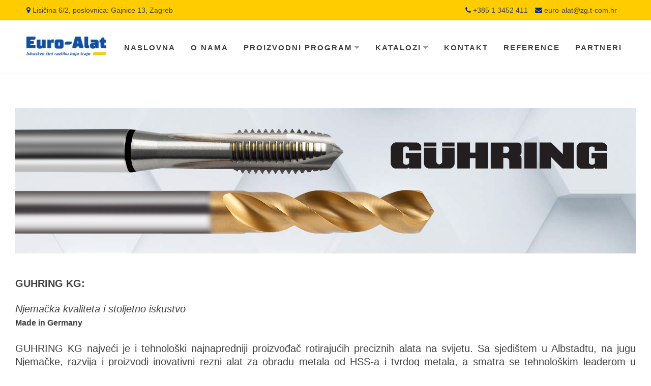

--- FILE ---
content_type: text/html; charset=utf-8
request_url: https://www.euro-alat.hr/partneri
body_size: 11551
content:
<!DOCTYPE html>
<html xmlns="http://www.w3.org/1999/xhtml" xml:lang="hr-hr" lang="hr-hr" >
<head>
<meta charset="utf-8" />
	<base href="https://www.euro-alat.hr/partneri" />
	<meta name="author" content="Super User" />
	<title>Partneri</title>
	<link href="/templates/j51_sophia/favicon.ico" rel="shortcut icon" type="image/vnd.microsoft.icon" />
	<link href="/plugins/system/jce/css/content.css?aa754b1f19c7df490be4b958cf085e7c" rel="stylesheet" />
	<link href="/plugins/system/rokbox/assets/styles/rokbox.css" rel="stylesheet" />
	<link href="/templates/j51_sophia/css/nexus.css" rel="stylesheet" />
	<link href="/templates/j51_sophia/css/responsive.css" rel="stylesheet" />
	<link href="https://www.euro-alat.hr/modules/mod_j51layerslideshow/css/style.css" rel="stylesheet" />
	<link href="/plugins/system/cookiespolicynotificationbar/assets/css/cpnb-style.min.css" rel="stylesheet" />
	<style>

body, .hornav ul ul, .hornav ul ul a, hr::before {
	color: #414042;
}
body, .hornav ul ul, .hornav ul ul a {
	font-family:Open Sans, Arial, Verdana, sans-serif;
	font-size: 20px;
}
.header_main {
	background-color: #ffffff;
}
.header_top {
	background-color: #ffcc00;
}
.logo::after, .logo::before {
	background-color: ;
}
.logo::after {
	border-right: 10px solid ;
}

a {
	color: #8293b1;
}
.hornav > ul > li::before {
	background-color: #8293b1;
}

h1 {
	font-family:Open Sans, Arial, Verdana, sans-serif; 
}

h2, 
h2 a:link, 
h2 a:visited {
	color: #414042;
	font-family:Open Sans, Arial, Verdana, sans-serif;
}

h3, 
.module h3, 
.module_menu h3, 
.btn, 
button {
	color: #414042;
	font-family:Open Sans, Arial, Verdana, sans-serif;
}

h4 {
	font-family:Open Sans, Arial, Verdana, sans-serif;
	color: #414042; 
}

.hornav, .btn, .button, button {
	font-family:Open Sans 
}

.wrapper960 {
	width: 1240px;
}

.logo {
	top: 0px;
	left: 0px;
}

.logo-text h1,
.logo-text h1 a {
	color: #2e2e2e;
	font-family:Fira Sans;
	font-size: 36px;
}
.logo p.site-slogan {
	color: #545454;
	font-size: 10px;
}

.hornav ul li a, 
.hornav > ul > .parent::after, 
.hornav .menu li [class^="fa-"]::before, 
.hornav .menu li [class*=" fa-"]::before {
	color: #414042;
}
.hornav > ul > li::before {
    background-color: #ffcc00;
}
.hornav ul ul li a {
	color: #414042;
}
.hornav ul ul {
	background-color: #ffcc00;
}
.hornav ul ul:before {
	border-color: transparent transparent #ffcc00 transparent;
}

.sidecol_a {
	width: 22%;
}
.sidecol_b {
	width: 50%;
}

.owl-theme .owl-nav [class*="owl-"],
.owl-theme .owl-dots .owl-dot.active span,
.owl-theme .owl-dots .owl-dot:hover span,
ul.dot li::before,
.text-primary {
 	color: #002d9c;
 }
.j51news .link-icon,
.j51news .hover-overlay,
hr,
.background-primary {
	background-color: #002d9c;
}
[class^="social-"], [class*=" social-"] {
	box-shadow: 0 0 2px 0px #002d9c;
}
.btn, button, .btn-group.open .btn.dropdown-toggle, .pager.pagenav a, .btn-primary:active, .btn-primary.active, .btn-primary.disabled, .btn-primary[disabled], .btn:hover, .slidesjs-next.slidesjs-navigation, .slidesjs-previous.slidesjs-navigation, .search .icon-search, .dropdown-toggle, .label-info[href], .badge-info[href], .tagspopular a:hover, .module .module_header h3::after, .module_menu .module_header h3::after {
	background-color: #ffcc00;
	color: #fff;
}
.btn, .button, button, hr {
	background-color: #ffcc00;
}

.btn:hover, .btn:focus, .btn:active, .btn.active, .btn.disabled, .btn[disabled], .readmore .btn:hover, .dropdown-toggle:hover, 
.search .icon-search:hover, .search .button:hover, .owl-theme .owl-nav [class*="owl-"]:hover {
	background-color: #646f85 !important; color: #ffffff !important;
}
.nav-tabs > .active > a, 
.nav-tabs > .active > a:hover, 
.nav-tabs > .active > a:focus,
.j51news .newsimg {
	border-bottom-color: #ffcc00;
}
blockquote {
	border-color: #ffcc00;
}
.btn:hover, .button:hover, button:hover {
	border-color: #646f85;
}
.owl-theme .owl-controls .owl-buttons div {
	background-color: #ffcc00 !important;
}
.tags .label-info[href] {
	background-color: transparent;
	color: #ffcc00;
}
.owl-theme .owl-controls .owl-buttons div {
	background-color: #ffcc00 !important;
}
body, #body_panel {background-color: #ffffff;}

.slicknav_menu, .slideout-menu {
	background: #e2e2e2
}
.slideout-toggle .fa-bars::before {
	color: #414042 !important;
}
#container_main, .item-image.pull-none + .item-content {
	background-color: #ffffff;
}
#container_base {
	background-color: #e2e2e2;
}


	.hornav_row {
		background-color: rgba(,,, 0.95 );
	}
@media only screen and (max-width: 959px) {.primary-logo-image{display:none;} .mobile-logo-image{display:inline-block;}}
		@media only screen and (max-width: 1240px) {
			.module_block, .wrapper960  {
				width:100% !important;
			}
			.content_main {
				border-radius: 0;
			}
		}
		@media only screen and (max-width: 1140px) {
			.hornav {display:none !important;}
			.slicknav_menu, .slideout-toggle {display:block;}
			#container_header .wrapper960 {flex-wrap: wrap;}
		}
	@media only screen and ( max-width: 767px ) {.header-1 {display:none;}}@media only screen and ( max-width: 767px ) {.showcase {display:none;} .mobile_showcase {display:inline;}}
.base-1a {
	color: #414042 !important;
}
.base-1a .module_header h3,
.base-1a h1,
.base-1a h2,
.base-1a h3,
.base-1a h4,
.base-1a h5,
.base-1a h6 {
	color: #414042 !important;
}
.base-1b {
	color: #414042 !important;
}
.base-1b .module_header h3,
.base-1b h1,
.base-1b h2,
.base-1b h3,
.base-1b h4,
.base-1b h5,
.base-1b h6 {
	color: #414042 !important;
}
.base-1c {
	color: #414042 !important;
}
.base-1c .module_header h3,
.base-1c h1,
.base-1c h2,
.base-1c h3,
.base-1c h4,
.base-1c h5,
.base-1c h6 {
	color: #e2e2e2 !important;
}.copyright p {
    margin-bottom: 0;
    font-size: 1rem;
    font-weight: bold;
    text-transform: uppercase;
}

.header-1, .header-2 {
    display: inline-flex;
    padding: 2px 0;
    font-size: 1em;
}

.form-actions {
    padding: 17px 20px 18px;
    margin-top: 18px;
    margin-bottom: 18px;
    background-color: #ffffff00;
    border-top: 1px solid #ffffff;
    *: ;
    zoom: 1;
}


#container_base, #container_base a {
    color: #808080;
}


.footermenu ul li a, .footermenu ul li span {
    text-decoration: none;
    font-size: .9rem;
    padding: 0 5px;
    color: #414042 !important;
}

.hornav ul li a, .hornav > ul > .parent::after, .hornav .menu li [class^="fa-"]::before, .hornav .menu li [class*=" fa-"]::before {
    color: #414042;
    font-weight: bold;
font-size: 15px;
}
.header-1, .header-2 {
    display: inline-flex;
    padding: 2px 0;
    font-size: 0.7em;
}
body {
    line-height: 1.3em;
    font-weight: 400;
}

.sidecol-a .module_surround, .sidecol-b .module_surround {
    padding-top: 0;
    padding-bottom: 0px;
}




.top-1 .gridgallery {
    margin-top: -40px;
}


.hornav, .btn, .button, button {
    font-family: inherit;
}


h3, .module h3, .module_menu h3, .btn, button {
    color: #002D9C;

}




.btn, .button, button, hr {
    background-color: #ffcc00;
}

.sidecol-a:first-of-type .module:first-of-type .module_surround, .sidecol-b:first-of-type .module:first-of-type .module_surround {
    padding-top: 110px;
    PADDING-BOTTOM: 0PX;
}


.module .module_header h3, .module_menu .module_header h3 {
    padding: 0;
    margin-bottom: 5px;
    font-size: 1em;
    text-align: left;
}

.hornav ul ul li a {
    color: #414042
}



.slideout-menu .menu a {
    color: #414042;
    opacity: 0.9;
    cursor: pointer;
    display: block;
}


.module .module_surround, .module_menu .module_surround {
    height: 100%;
    padding: 0px 10px 70px;
    box-sizing: border-box;
}







h1 {
    font-size: 2.5em;
    font-weight: 700;
    letter-spacing: 0px;
}@media only screen and (min-width: 768px) and (max-width: 959px) {}@media only screen and ( max-width: 767px ) {}@media only screen and (max-width: 440px) {}
    @media only screen and (max-width: 767px) {
        .sidecol_a, .sidecol_b {
            order: 1;
        }
    }
    
#socialmedia ul li a [class^="fa-"]::before, 
#socialmedia ul li a [class*=" fa-"]::before {
    color: #ffffff;
}#container_top1_modules {background-color: #ffffff}#container_top2_modules {background-color: #ffffff}#container_base1_modules {background-color: }@media only screen and ( max-width: 767px ) {#container_base1_modules {display:none;}}
    		
    .layerslideshow763 .layerslideshow-title {
        color:#ffffff;
    }
    .layerslideshow763 .layerslideshow-caption {
        color:#ffffff;
    }
    .layerslideshow763, .layerslideshow .img-fill {
        max-height: 450px;
    }
    .layerslideshow763 .info-wrapper,
    .layerslideshow .NextArrow,
    .layerslideshow .PrevArrow {
        background-color: rgba(0, 0, 0, 0);
    }
    @media only screen and (max-width: 0px) {
        .layerslideshow763 .layerslideshow-title {display: none;}
    }
    @media only screen and (max-width: 767px) {
        .layerslideshow763 .layerslideshow-caption {display: none;}
    }
}

    .layerslideshow761 .layerslideshow-title {
        color:#ffffff;
    }
    .layerslideshow761 .layerslideshow-caption {
        color:#ffffff;
    }
    .layerslideshow761, .layerslideshow .img-fill {
        max-height: 450px;
    }
    .layerslideshow761 .info-wrapper,
    .layerslideshow .NextArrow,
    .layerslideshow .PrevArrow {
        background-color: rgba(0, 0, 0, 0);
    }
    @media only screen and (max-width: 0px) {
        .layerslideshow761 .layerslideshow-title {display: none;}
    }
    @media only screen and (max-width: 767px) {
        .layerslideshow761 .layerslideshow-caption {display: none;}
    }
}


/* BEGIN: Cookies Policy Notification Bar - J! system plugin (Powered by: Web357.com) */
.cpnb-outer { border-color: rgba(32, 34, 38, 1); }
.cpnb-outer.cpnb-div-position-top { border-bottom-width: 1px; }
.cpnb-outer.cpnb-div-position-bottom { border-top-width: 1px; }
.cpnb-outer.cpnb-div-position-top-left, .cpnb-outer.cpnb-div-position-top-right, .cpnb-outer.cpnb-div-position-bottom-left, .cpnb-outer.cpnb-div-position-bottom-right { border-width: 1px; }
.cpnb-message { color: #f1f1f3; }
.cpnb-message a { color: #ffffff }
.cpnb-button, .cpnb-button-ok, .cpnb-m-enableAllButton { -webkit-border-radius: 4px; -moz-border-radius: 4px; border-radius: 4px; font-size: 12px; color: #ffffff; background-color: rgba(59, 137, 199, 1); }
.cpnb-button:hover, .cpnb-button:focus, .cpnb-button-ok:hover, .cpnb-button-ok:focus, .cpnb-m-enableAllButton:hover, .cpnb-m-enableAllButton:focus { color: #ffffff; background-color: rgba(49, 118, 175, 1); }
.cpnb-button-decline, .cpnb-button-delete, .cpnb-button-decline-modal, .cpnb-m-DeclineAllButton { color: #ffffff; background-color: rgba(119, 31, 31, 1); }
.cpnb-button-decline:hover, .cpnb-button-decline:focus, .cpnb-button-delete:hover, .cpnb-button-delete:focus, .cpnb-button-decline-modal:hover, .cpnb-button-decline-modal:focus, .cpnb-m-DeclineAllButton:hover, .cpnb-m-DeclineAllButton:focus { color: #ffffff; background-color: rgba(175, 38, 20, 1); }
.cpnb-button-cancel, .cpnb-button-reload, .cpnb-button-cancel-modal { color: #ffffff; background-color: rgba(90, 90, 90, 1); }
.cpnb-button-cancel:hover, .cpnb-button-cancel:focus, .cpnb-button-reload:hover, .cpnb-button-reload:focus, .cpnb-button-cancel-modal:hover, .cpnb-button-cancel-modal:focus { color: #ffffff; background-color: rgba(54, 54, 54, 1); }
.cpnb-button-settings, .cpnb-button-settings-modal { color: #ffffff; background-color: rgba(90, 90, 90, 1); }
.cpnb-button-settings:hover, .cpnb-button-settings:focus, .cpnb-button-settings-modal:hover, .cpnb-button-settings-modal:focus { color: #ffffff; background-color: rgba(54, 54, 54, 1); }
.cpnb-button-more-default, .cpnb-button-more-modal { color: #ffffff; background-color: rgba(123, 138, 139, 1); }
.cpnb-button-more-default:hover, .cpnb-button-more-modal:hover, .cpnb-button-more-default:focus, .cpnb-button-more-modal:focus { color: #ffffff; background-color: rgba(105, 118, 119, 1); }
.cpnb-m-SaveChangesButton { color: #ffffff; background-color: rgba(133, 199, 136, 1); }
.cpnb-m-SaveChangesButton:hover, .cpnb-m-SaveChangesButton:focus { color: #ffffff; background-color: rgba(96, 153, 100, 1); }
@media only screen and (max-width: 600px) {
.cpnb-left-menu-toggle::after, .cpnb-left-menu-toggle-button {
content: "Categories";
}
}
/* END: Cookies Policy Notification Bar - J! system plugin (Powered by: Web357.com) */

	</style>
	<script type="application/json" class="joomla-script-options new">{"csrf.token":"dabe46c64caebfb5748af36c40b1c7f2","system.paths":{"root":"","base":""},"j51_template":{"scrolltoOffset":"-55"}}</script>
	<script src="/media/jui/js/jquery.min.js?03542b8585eec16844698fbc267ba3a4"></script>
	<script src="/media/jui/js/jquery-noconflict.js?03542b8585eec16844698fbc267ba3a4"></script>
	<script src="/media/jui/js/jquery-migrate.min.js?03542b8585eec16844698fbc267ba3a4"></script>
	<script src="/media/system/js/caption.js?03542b8585eec16844698fbc267ba3a4"></script>
	<script src="/media/system/js/mootools-core.js?03542b8585eec16844698fbc267ba3a4"></script>
	<script src="/media/system/js/core.js?03542b8585eec16844698fbc267ba3a4"></script>
	<script src="/media/system/js/mootools-more.js?03542b8585eec16844698fbc267ba3a4"></script>
	<script src="/plugins/system/rokbox/assets/js/rokbox.js"></script>
	<script src="/templates/j51_sophia/js/modernizr.custom.js"></script>
	<script src="/templates/j51_sophia/js/slideout.min.js" defer></script>
	<script src="/templates/j51_sophia/js/jquery.sticky.min.js" async></script>
	<script src="/templates/j51_sophia/js/scripts.js" async></script>
	<script src="/modules/mod_j51layerslideshow/js/slick.min.js"></script>
	<script src="/plugins/system/cookiespolicynotificationbar/assets/js/cookies-policy-notification-bar.min.js"></script>
	<script>
jQuery(window).on('load',  function() {
				new JCaption('img.caption');
			});if (typeof RokBoxSettings == 'undefined') RokBoxSettings = {pc: '100'};
        jQuery(window).load(function() {

            var slideout = new Slideout({
                'panel': document.getElementById('body_panel'),
                'menu': document.getElementById('slideout'),
                'padding': -256,
                'tolerance': 70
            });

            document.querySelector('.slideout-toggle').addEventListener('click', function() {
                slideout.toggle();
            });

            // jQuery
            jQuery('.menu li:not(.parent) a').on('click', function() {
                slideout.close();
            });

            jQuery('.slideout-menu li.parent > a').on('click', function(){
                jQuery(this).removeAttr('href');
                var element = jQuery(this).parent('li');
                if (element.hasClass('open')) {
                    element.removeClass('open');
                    element.find('li').removeClass('open');
                    element.find('ul').slideUp();
                }
                else {
                    element.addClass('open');
                    element.children('ul').slideDown();
                    element.siblings('li').children('ul').slideUp();
                    element.siblings('li').removeClass('open');
                    element.siblings('li').find('li').removeClass('open');
                    element.siblings('li').find('ul').slideUp();
                }
            });
        });
    
        Modernizr.load({  
          test: Modernizr.touch,  
          yep : "", 
          nope: "/templates/j51_sophia/js/jquery.visible.js"  
        });
    
        jQuery(window).load(function(){
            jQuery(".header_main").sticky({ 
                topSpacing: 0
            });
        });
    

// BEGIN: Cookies Policy Notification Bar - J! system plugin (Powered by: Web357.com)
var cpnb_config = {"w357_position":"bottom","w357_hide_after_time":"yes","w357_duration":"60","w357_animate_duration":"1000","w357_limit":"0","w357_message":"Koristimo kolačiće kako bismo poboljšalji korisničko iskustvo. Pregledavajući naše web stranice slažete se da koristimo kolačiće.","w357_display_ok_btn":"1","w357_buttonText":"U redu, razumijem!","w357_display_decline_btn":"1","w357_buttonDeclineText":"Ne pristajem","w357_display_cancel_btn":"0","w357_buttonCancelText":"Cancel","w357_display_settings_btn":0,"w357_buttonSettingsText":"Postavke","w357_buttonMoreText":"Više informacija","w357_buttonMoreLink":"","w357_display_more_info_btn":"1","w357_fontColor":"#f1f1f3","w357_linkColor":"#ffffff","w357_fontSize":"12px","w357_backgroundColor":"rgba(50, 58, 69, 1)","w357_borderWidth":"1","w357_body_cover":"1","w357_overlay_state":"0","w357_overlay_color":"rgba(10, 10, 10, 0.3)","w357_height":"auto","w357_cookie_name":"cookiesDirective","w357_link_target":"_self","w357_popup_width":"800","w357_popup_height":"600","w357_customText":"\u003Ch1\u003ECookies Policy\u003C\/h1\u003E\r\n\u003Chr \/\u003E\r\n\u003Cp\u003E\u003Cstrong\u003EUPOTREBA KOLAČIĆA\u003C\/strong\u003E\u003C\/p\u003E\r\n\u003Cp\u003EUpotreba kolačića (cookies) - Zaštita privatnosti Korisnika\u003C\/p\u003E\r\n\u003Cp\u003E\u003Cstrong\u003EŠto su kolačići?\u003C\/strong\u003E\u003C\/p\u003E\r\n\u003Cp\u003EKolačić (cookie) je informacija koja se pohranjuje na Vaše računalo od strane Internet stranice koju posjećujete. Kolačići obično spremaju Vaše postavke odnosno postavke za internetsku stranicu . Isto tako mogu spremati širok pojas informacija uključujući osobne (Vaše ime ili e-mail adresu). Nakon što naknadno opet posjetite istu Internet stranicu, Internet preglednik povratno odašilje kolačiće koji pripadaju toj Internet stranici. Time se omogućava Internet stranici da prikaže informacije prilagođene Vašim potrebama. Kolačići nisu računalni programi, ne mogu biti izvedeni kao kod te se ne mogu koristiti za širenje virusa.\u003C\/p\u003E\r\n\u003Cp\u003E\u003Cstrong\u003EKoja je svrha kolačića?\u003C\/strong\u003E\u003C\/p\u003E\r\n\u003Cp\u003EKako bi se osigurao pravilan rad Internet stranice www.euro-alat.hr, daljnja raznorazna unaprjeđenja te poboljšanja Vaših iskustava u pregledavanju, Internet stranica www.euro-alat.hr na Vaše računalo pohranjuje malenu količinu informacija (kolačiće).\u003C\/p\u003E\r\n\u003Cp\u003E\u003Cstrong\u003EKoje informacije kolačići mogu pohranjivati?\u003C\/strong\u003E\u003C\/p\u003E\r\n\u003Cp\u003EKolačići mogu pohranjivati širok pojas informacija uključujući osobne informacije (kao što je Vaše ime ili e-mail adresa). Ipak, ova informacija može biti spremljena jedino ako Vi to omogućite. Naime, Internet stranica www.viro-its.eu ne može dobiti pristup informacijama koji im Vi niste dali i ne mogu pristupiti drugim datotekama na Vašem računalu. Zadane aktivnosti spremanja i slanja kolačića Vama nisu vidljive. Ipak, možete promijeniti Vaše postavke Internet preglednika kako bi mogli sami birati hoćete li zahtjeve za pohranu kolačića odobriti ili odbiti, pobrisati spremljene kolačiće automatski pri zatvaranju Internet preglednika i slično.\u003C\/p\u003E\r\n\u003Cp\u003E\u003Cstrong\u003EPristanak na pohranjivanje kolačića\u003C\/strong\u003E\u003C\/p\u003E\r\n\u003Cp\u003EKorištenjem Internet stranica www.euro-alat.hr bez promjene postavki kojima bi se uskratila suglasnost na pohranu kolačića na Vaše računalo, prihvaćate korištenje i pohranu kolačića na Vaše računalo. Ukoliko ne pristanete na pohranu kolačića, pohranjivanje istih na Vašem računalu bit će onemogućeno, a Vi ćete i dalje biti u mogućnosti pregledavati Internet stranicu www.euro-alat.hr, s time da Vam pojedine mogućnosti Internet stranice neće biti dostupne.\u003C\/p\u003E\r\n\u003Cp\u003E\u003Cstrong\u003EKako onemogućiti kolačiće?\u003C\/strong\u003E\u003C\/p\u003E\r\n\u003Cp\u003EIsključivanjem kolačića odlučujete hoćete li dopustiti pohranjivanje kolačića na Vašem računalu. Postavke kolačića mogu se kontrolirati i konfigurirati u vašem Internet pregledniku. Za informacije o postavkama kolačića, odaberite Internet preglednik koji koristite:\u003C\/p\u003E\r\n\u003Cp\u003EChrome\u003Cbr \/\u003EFirefox\u003Cbr \/\u003EInternet Explorer 9,10 i 11\u003Cbr \/\u003EInternet Explorer 7 i 8\u003Cbr \/\u003EOpera\u003Cbr \/\u003ESafari\u003C\/p\u003E\r\n\u003Cp\u003EAko onemogućite kolačiće, nećete moći koristiti neke od funkcionalnosti na Internet stranici www.euro-alat.hr.\u003C\/p\u003E\r\n\u003Cp\u003E\u003Cstrong\u003EŠto su privremeni kolačići?\u003C\/strong\u003E\u003C\/p\u003E\r\n\u003Cp\u003EPrivremeni kolačići ili kolačići sesije uklanjaju se s računala po zatvaranju Internet preglednika. Pomoću privremenih kolačića web-mjesta pohranjuju privremene podatke, poput stavki u košarici za kupnju.\u003C\/p\u003E\r\n\u003Cp\u003E\u003Cstrong\u003EŠto su stalni kolačići?\u003C\/strong\u003E\u003C\/p\u003E\r\n\u003Cp\u003EStalni ili spremljeni kolačići ostaju pohranjeni na računalu nakon zatvaranja Internet preglednika. Pomoću njih web-mjesta pohranjuju podatke, kao što su ime za prijavu i lozinka, tako da se ne morate prijavljivat prilikom svakog posjeta određenom mjestu. Stalni kolačići ostat će na računalu danima, mjesecima, čak i godinama.\u003C\/p\u003E\r\n\u003Cp\u003E\u003Cstrong\u003EŠto su kolačići prve strane?\u003C\/strong\u003E\u003C\/p\u003E\r\n\u003Cp\u003EKolačići prve strane dolaze s web-mjesta koje posjećujete, a mogu biti stalni ili privremeni. Uz pomoć tih kolačića web-mjesta mogu pohraniti podatke koje će ponovo koristiti prilikom slijedećeg posjeta tom web-mjestu.\u003C\/p\u003E\r\n\u003Cp\u003E\u003Cstrong\u003EŠto su kolačići treće strane?\u003C\/strong\u003E\u003C\/p\u003E\r\n\u003Cp\u003EKolačići treće strane dolaze s reklama drugih web-mjesta (kao što su skočne ili druge reklame) koje se nalaze na web-mjestu koje posjećujete. Pomoću tih kolačića web-mjesta mogu pratiti korištenje Interneta u marketinške svrhe.\u003C\/p\u003E\r\n\u003Cp\u003E\u003Cstrong\u003EKoristi li www.euro-alat.hr?\u003C\/strong\u003E\u003C\/p\u003E\r\n\u003Cp\u003EInternet stranica www.euro-alat.hr koristi kolačiće kako bi Vam se omogućilo što bolje korisničko iskustvo.\u003C\/p\u003E\r\n\u003Cp\u003E\u003Cstrong\u003EKakve kolačiće koristi www.euro-alat.hr i zašto?\u003C\/strong\u003E\u003C\/p\u003E\r\n\u003Cp\u003EPrivremeni kolačići (Session cookies) - to su privremeni kolačići koji istječu (i automatski se brišu) kada zatvorite Internet preglednik. Internet stranica www.euro-alat.hr koristi session cookies kako bi omogućila pristup sadržaju i omogućila komentiranje (što činite kada se prijavite sa svojim podacima na web stranicu).\u003C\/p\u003E\r\n\u003Cp\u003ETrajni kolačići (Persistent cookies) - obično imaju datum isteka daleko u budućnosti te će ostati u vašem pregledniku, sve dok ne isteknu, ili dok ih ručno ne izbrišete. Trajni kolačići korisnicima olakšava pristup stranici. Također koristimo trajne kolačiće kako bi bolje razumjeli navike korisnika, tako da možemo poboljšati Internet stranicu prema Vašim navikama. Ova informacija je anonimna - ne vidimo individualne podatke korisnika.\u003C\/p\u003E\r\n\u003Cp\u003E\u003Cstrong\u003EPostoje li na Internet stranici www.euro-alat.hr kolačići treće strane?\u003C\/strong\u003E\u003C\/p\u003E\r\n\u003Cp\u003EPostoji nekoliko vanjskih servisa koji na Vaša računala pohranjuju limitirane kolačiće. Ovi kolačići nisu postavljeni od strane Internet stranice www.euro-alat.hr, ali neki služe za normalno funkcioniranje određenih mogućnosti koje korisnicima olakšavaju pristup sadržaju. Trenutno omogućujemo:\u003C\/p\u003E\r\n\u003Cp\u003EDruštvene mreže - korisnici mogu dijeliti objave na društvenim mrežama Facebook i Google+ koje će na Vaše računalo pohraniti kolačiće.\u003C\/p\u003E\r\n\u003Cp\u003EMjerenje posjećenosti - Internet stranica www.euro-alat.hr koristi servis za mjerenje posjećenosti, a to je Google Analytics.\u003C\/p\u003E\r\n\u003Cp\u003EUkoliko želite onemogućiti da navedeni servisi pohranjuju kolačiće na Vašem računalu, možete blokirati predmetne kolačiće.\u003C\/p\u003E\r\n\u003Cp\u003E\u003Cstrong\u003EDodatne informacije oko isključivanja kolačića\u003C\/strong\u003E\u003C\/p\u003E\r\n\u003Cp\u003ETrenutno postoji nekoliko Internet stranica za isključivanje pohranjivanja kolačića za različite servise. O navedenoj temi se možete podrobno informirati na sljedećim linkovima:\u003C\/p\u003E\r\n\u003Cp\u003Ehttp:\/\/www.allaboutcookies.org\/\u003Cbr \/\u003Ehttp:\/\/www.youronlinechoices.eu\/\u003Cbr \/\u003Ehttp:\/\/www.aboutads.info\/choices\/\u003C\/p\u003E\r\n\u003Chr \/\u003E","w357_more_info_btn_type":"custom_text","w357_blockCookies":"1","w357_autoAcceptAfterScrolling":"0","w357_numOfScrolledPixelsBeforeAutoAccept":"300","w357_reloadPageAfterAccept":"0","w357_enableConfirmationAlerts":"0","w357_confirm_allow_msg":"Performing this action will enable all cookies set by this website. Are you sure that you want to enable all cookies on this website?","w357_confirm_delete_msg":"Performing this action will remove all cookies set by this website. Are you sure that you want to disable and delete all cookies from your browser?","w357_show_in_iframes":"0","w357_shortcode_is_enabled_on_this_page":0,"w357_base_url":"https:\/\/www.euro-alat.hr\/","w357_current_url":"https:\/\/www.euro-alat.hr\/partneri","w357_always_display":"0","w357_expiration_cookieAccept":"365","w357_expiration_cookieDecline":"180","w357_expiration_cookieCancel":"3"};
// END: Cookies Policy Notification Bar - J! system plugin (Powered by: Web357.com)


// BEGIN: Cookies Policy Notification Bar - J! system plugin (Powered by: Web357.com)
var cpnb_cookiesCategories = {"cookie_categories_group0":{"cookie_category_id":"required-cookies","cookie_category_name":"Required Cookies","cookie_category_description":"The Required or Functional cookies relate to the functionality of our websites and allow us to improve the service we offer to you through our websites, for example by allowing you to carry information across pages of our website to avoid you having to re-enter information, or by recognizing your preferences when you return to our website.","cookie_category_checked_by_default":"2","cookie_category_status":"1"},"cookie_categories_group1":{"cookie_category_id":"analytical-cookies","cookie_category_name":"Analytical Cookies","cookie_category_description":"Analytical cookies allow us to recognize and to count the number of visitors to our website, to see how visitors move around the website when they are using it and to record which content viewers view and are interested in. This helps us to determine how frequently particular pages and advertisements are visited and to determine the most popular areas of our website. This helps us to improve the service which we offer to you by helping us make sure our users are finding the information they are looking for, by providing anonymized demographic data to third parties in order to target advertising more appropriately to you, and by tracking the success of advertising campaigns on our website.","cookie_category_checked_by_default":"1","cookie_category_status":"1"},"cookie_categories_group2":{"cookie_category_id":"social-media-cookies","cookie_category_name":"Social Media","cookie_category_description":"These cookies allow you to share Website content with social media platforms (e.g., Facebook, Twitter, Instagram). We have no control over these cookies as they are set by the social media platforms themselves.","cookie_category_checked_by_default":"1","cookie_category_status":"1"},"cookie_categories_group3":{"cookie_category_id":"targeted-advertising-cookies","cookie_category_name":"Targeted Advertising Cookies","cookie_category_description":"Advertising and targeting cookies are used to deliver advertisements more relevant to you, but can also limit the number of times you see an advertisement and be used to chart the effectiveness of an ad campaign by tracking users’ clicks. They can also provide security in transactions. They are usually placed by third-party advertising networks with a website operator’s permission but can be placed by the operator themselves. They can remember that you have visited a website, and this information can be shared with other organizations, including other advertisers. They cannot determine who you are though, as the data collected is never linked to your profile. ","cookie_category_checked_by_default":"1","cookie_category_status":"1"}};
// END: Cookies Policy Notification Bar - J! system plugin (Powered by: Web357.com)


// BEGIN: Cookies Policy Notification Bar - J! system plugin (Powered by: Web357.com)
var cpnb_manager = {"w357_m_modalState":"0","w357_m_floatButtonState":"1","w357_m_floatButtonPosition":"bottom_left","w357_m_HashLink":"cookies","w357_m_modal_menuItemSelectedBgColor":"rgba(200, 200, 200, 1)","w357_m_saveChangesButtonColorAfterChange":"rgba(13, 92, 45, 1)","w357_m_floatButtonIconSrc":"https:\/\/www.euro-alat.hr\/plugins\/system\/cookiespolicynotificationbar\/assets\/icons\/cpnb-cookies-manager-icon-1-64x64.png","w357_m_floatButtonText":"Cookies Manager","w357_m_modalHeadingText":"Advanced Cookie Settings","w357_m_checkboxText":"Enabled","w357_m_lockedText":"(Locked)","w357_m_EnableAllButtonText":"Allow All Cookies","w357_m_DeclineAllButtonText":"Decline All Cookies","w357_m_SaveChangesButtonText":"Save Settings","w357_m_confirmationAlertRequiredCookies":"These cookies are strictly necessary for this website. You can\u0027t disable this category of cookies. Thank you for understanding!"};
// END: Cookies Policy Notification Bar - J! system plugin (Powered by: Web357.com)

	</script>
	<meta name="viewport" content="width=device-width, initial-scale=1, maximum-scale=1"/>

<link rel="stylesheet" href="//fonts.googleapis.com/css?family=Open+Sans:300,400,500&amp;&subset=OpenSans" /> 
<!-- BEGIN: Google Analytics -->
<script>console.log("Google analytics javascript code goes here...")</script>
<!-- END: Google Analytics -->

<!-- BEGIN: Facebook -->
<script>console.log("Facebook javascript code goes here...")</script>
<!-- END: Facebook -->



<script>
  (function(i,s,o,g,r,a,m){i['GoogleAnalyticsObject']=r;i[r]=i[r]||function(){
  (i[r].q=i[r].q||[]).push(arguments)},i[r].l=1*new Date();a=s.createElement(o),
  m=s.getElementsByTagName(o)[0];a.async=1;a.src=g;m.parentNode.insertBefore(a,m)
  })(window,document,'script','//www.google-analytics.com/analytics.js','ga');
  ga('create', 'UA-154353515-1', 'auto');
  ga('send', 'pageview');
</script>
<!-- Universal Google Analytics PRO 4.6.3 Plugin by PB Web Development -->


</head>
<body class="site com_content view-article layout-default no-task itemid-626 ">

		<div id="slideout" style="display:none;">
				        
<ul class="menu">
<li class="item-464"><a href="/" >Naslovna</a></li><li class="item-637"><a href="/o-nama" >O nama</a></li><li class="item-621 deeper parent"><a >
Proizvodni program<span class="parent-indicator" aria-hidden="true"></span></a>
<ul><li class="item-622"><a href="/proizvodni-program/guehring" >Gühring KG</a></li><li class="item-623"><a href="/proizvodni-program/kennametal" >Kennametal Inc</a></li></ul></li><li class="item-674 deeper parent"><a >
Katalozi<span class="parent-indicator" aria-hidden="true"></span></a>
<ul><li class="item-676"><a href="/guhring-katalozi-eng" >Katalozi Gühring</a></li><li class="item-677"><a href="/kennametal-katalozi-eng" >Katalozi Kennametal</a></li></ul></li><li class="item-624"><a href="/kontakt" >Kontakt</a></li><li class="item-625"><a href="/reference" >Reference</a></li><li class="item-626 current active"><a href="/partneri" >Partneri</a></li></ul>
			</div>
		<div id="body_panel">		<header id="container_header">
						<div class="header_top text-light">
				<div class="wrapper960">
									        <div class="header-1">
				            
		<div class="module ">
			<div class="module_content">
			

<div class="custom"  >
	<p><span style="color: #414042;"><i class="text-primary fa fa-map-marker"></i> Lisičina 6/2, poslovnica: Gajnice 13, Zagreb</span></p></div>
			</div> 
		</div>
	
				        </div>
				    				    				        <div class="header-2">
				            
		<div class="module text-light">
			<div class="module_content">
			

<div class="custom"  >
	<p><i class="text-primary fa fa-phone"></i><span style="color: #414042;"> <span style="margin-right: 10px;">+385 1 3452 411</span>&nbsp;<i class="text-primary fa fa-envelope"></i> euro-alat@zg.t-com.hr</span></p></div>
			</div> 
		</div>
	
				        </div>
				    					<div id="socialmedia">   
    <ul id="navigation">
           
         
         
         
         
         
         
         
         
         
         
         
         
         
         
         
            </ul>
</div>  				</div>
			</div>
						<div class="header_main">
				<div class="header_row">
					<div class="wrapper960">
						<div class="header-wrap">
							<div id="logo">
    
  <div class="logo logo-image"> <a href="/" title="">
          <img class="logo-image primary-logo-image" src="/images/example-styles/euroalat-logo.png" alt="Logo" />
              <img class="logo-image mobile-logo-image" src="/images/example-styles/euroalat-logo.png" alt="Mobile Logo" />
        </a> </div>
   
</div>
															<a class="slideout-toggle"><i class="fa fa-bars" aria-hidden="true"></i></a>
														
    <div class="hornav">
        
<ul class="menu">
<li class="item-464"><a href="/" >Naslovna</a></li><li class="item-637"><a href="/o-nama" >O nama</a></li><li class="item-621 deeper parent"><a >
Proizvodni program<span class="parent-indicator" aria-hidden="true"></span></a>
<ul><li class="item-622"><a href="/proizvodni-program/guehring" >Gühring KG</a></li><li class="item-623"><a href="/proizvodni-program/kennametal" >Kennametal Inc</a></li></ul></li><li class="item-674 deeper parent"><a >
Katalozi<span class="parent-indicator" aria-hidden="true"></span></a>
<ul><li class="item-676"><a href="/guhring-katalozi-eng" >Katalozi Gühring</a></li><li class="item-677"><a href="/kennametal-katalozi-eng" >Katalozi Kennametal</a></li></ul></li><li class="item-624"><a href="/kontakt" >Kontakt</a></li><li class="item-625"><a href="/reference" >Reference</a></li><li class="item-626 current active"><a href="/partneri" >Partneri</a></li></ul>

    </div>
						</div>
					</div>
				</div>
			</div>
		</header>

		
				<div id="container_top1_modules" class="module_block" style="background-position: 50% 0" data-stellar-background-ratio="0.8">
						<div class="wrapper960">
				<div id="top1_modules" class="block_holder"><div id="wrapper_top-1" class="block_holder_margin"><div class="top-1 top-1a" style="max-width:100%;">
		<div class="module ">
			<div class="module_surround">
								<div class="module_content">
				<div class="layerslideshow layerslideshow761" style="max-height: 450"><div class="item"><div class="img-fill"><img src="/images/header-slideshow/Guhring_cover_-_podstranica.png" alt=""><a href="#" class="slidelink"></a></div></div></div>
<script type="text/javascript">
jQuery(document).ready(function() {
     
    jQuery(".layerslideshow").slick({
        autoplay:true,
        autoplaySpeed:5000,
        speed:600,
        slidesToShow:1,
        slidesToScroll:1,
        pauseOnHover:false,
        dots:false,
        pauseOnDotsHover:true,
        cssEase:'linear',
        fade:true,
        draggable:false,
        prevArrow:'<button class="PrevArrow"></button>',
        nextArrow:'<button class="NextArrow"></button>',
    });
     
 });

</script>
				</div> 
			</div>
		</div>
	
		<div class="module ">
			<div class="module_surround">
								<div class="module_content">
				

<div class="custom"  >
	<p style="text-align: justify;"><strong>GUHRING KG:</strong></p>
<p style="text-align: justify;"><em>Njemačka kvaliteta i stoljetno iskustvo</em><br /><strong style="background-color: inherit; color: inherit; font-family: inherit; font-size: 1rem;">Made in Germany</strong></p>
<p style="text-align: justify;">GUHRING KG najveći je i tehnološki najnapredniji proizvođač rotirajućih preciznih alata na svijetu. Sa sjedištem u Albstadtu, na jugu Njemačke, razvija i proizvodi inovativni rezni alat za obradu metala od HSS-a i tvrdog metala, a smatra se tehnološkim leaderom u proizvodnji alata od brzoreznog čelika (HSS/HSSCO). Prisutan je u autoindustriji, zrakoplovnoj industriji, strojarstvu i energetici, te broji preko 70 proizvodnih lokacija (tvornica) u 48 zemalja i preko 8.000 zaposlenih diljem svijeta.&nbsp; &nbsp;</p>
<p style="text-align: justify;">Vlastiti, interni (<em>in-house</em>) sustav proizvodnje sirovine, odnosno tvrdog metala, vlastita postrojenja i proizvodnja strojeva, interna tehnologija brušenja, presvlačenja i &nbsp;poliranja alata, kao i znanje (<em>know-how</em>) u razvoju geometrija, čine Guhring jedinstvenim svjetskim proizvođačem rotirajućih alata za obradu metala.</p></div>
				</div> 
			</div>
		</div>
	</div><div class="clear"></div></div></div>			</div>
		</div>
						<div id="container_top2_modules" class="module_block" style="background-position: 50% 0" data-stellar-background-ratio="0.8">
						<div class="wrapper960">
				<div id="top2_modules" class="block_holder"><div id="wrapper_top-2" class="block_holder_margin"><div class="top-2 top-2b" style="max-width:100%;">
		<div class="module ">
			<div class="module_surround">
								<div class="module_content">
				<div class="layerslideshow layerslideshow763" style="max-height: 450"><div class="item"><div class="img-fill"><img src="/images/header-slideshow/Kennametal_cover_-_podstranica.png" alt=""><a href="#" class="slidelink"></a></div></div></div>
<script type="text/javascript">
jQuery(document).ready(function() {
     
    jQuery(".layerslideshow").slick({
        autoplay:true,
        autoplaySpeed:5000,
        speed:600,
        slidesToShow:1,
        slidesToScroll:1,
        pauseOnHover:false,
        dots:false,
        pauseOnDotsHover:true,
        cssEase:'linear',
        fade:true,
        draggable:false,
        prevArrow:'<button class="PrevArrow"></button>',
        nextArrow:'<button class="NextArrow"></button>',
    });
     
 });

</script>
				</div> 
			</div>
		</div>
	
		<div class="module ">
			<div class="module_surround">
								<div class="module_content">
				

<div class="custom"  >
	<p style="text-align: justify;"><strong>KENNAMETAL:</strong></p>
<p style="text-align: justify;"><em>Tehnološki leader u proizvodnji modularnih alata od tvrdog metala</em></p>
<p style="text-align: justify;">Inovativnost, upornost i osluškivanje potreba proizvodnje, karakteristike su koje prate Kennametal od osnutka, 1938 godine. Razvitkom volfram-titan legure tvrdog metala, Philip M. McKenna ostvario je revoluciju produktivnosti u strojnoj obradi čelika, kao temelja današnjeg Kennametal Inc. &nbsp;Sa sjedištem u gradiću Latrobe, Pennsylvania, u SAD-u, djeluje u zrakoplovnoj industriji, rudarstvu, energetskoj industriji, strojarstvu i transportu. Zapošljava preko 10 000 ljudi i prisutan je u više od 60 zemalja svijeta.</p>
<p style="text-align: justify;">Utemeljen na snazi tehnološkog napretka, Kennametal svoju vodeću poziciju u svijetu danas osigurava neprestanim inovacijama i razvojem novih tehnologija u industriji obrade metala.</p>
<p><strong><img style="margin: 10px; float: right;" src="/images/KMT-17038-CPP_Certified_Partner_01.png" alt="KMT 17038 CPP Certified Partner 01" width="150" height="149" /></strong>&nbsp;</p>
<p>&nbsp;&nbsp;</p>
<p style="text-align: right;">EURO-ALAT d.o.o. CROATIA <strong>CERTIFIED PARTNER 2020</strong></p>
<p></p></div>
				</div> 
			</div>
		</div>
	</div><div class="clear"></div></div></div>			</div>
		</div>
								<div id="container_main">
			<div class="wrapper960">
				
<div id="main">
                       
           
    
    
    <div id="content_full" class="side_margins content_full">

                                    
        
            <div class="maincontent">
                    <div class="message">
                                                    <div id="system-message-container">
	</div>

                                            </div>
                <div class="item-page" itemscope itemtype="https://schema.org/Article">
	<meta itemprop="inLanguage" content="hr-HR" />
	
		
	
	
	<!-- Article Image -->
	
	

	
				
	<!-- Tags -->
	
				
				
			<div class="article-body" itemprop="articleBody">
			</div>

	
							</div>
 <div class="clear"></div>
            </div>

                                    
        
    </div>
    <div class="clear"></div>
</div>
			</div>
		</div>
										<div class="clearfix"></div>
		
<div id="container_base" class="module_block border_block">
	<div class="wrapper960">
		<div id="base1_modules" class="block_holder"><div id="wrapper_base-1" class="block_holder_margin"><div class="base-1 base-1a" style="flex: 0 0 36%; max-width:36%;">
		<div class="module ">
			<div class="module_surround">
													<div class="module_header">
					<h3 class="mod_standard "><span>O NAMA</span></h3>
				</div>
								<div class="module_content">
				

<div class="custom"  >
	<p><span style="font-size: 12pt;">30 godina iskustva i stručnog znanja na području Republike Hrvatske, te Bosne i Hercegovine. Uz ponudu najkvalitetnijeg reznog alata rješavamo zahtjevne tehničke potrebe svojih korisnika, nudimo inovativna rješenja i primjenu novih tehnologija u obradi metala odvajanjem čestica.</span></p></div>
				</div> 
			</div>
		</div>
	</div><div class="base-1 base-1b" style="flex: 0 0 32%; max-width:32%;">
		<div class="module ">
			<div class="module_surround">
													<div class="module_header">
					<h3 class="mod_standard "><span>KONTAKTIRAJTE NAS</span></h3>
				</div>
								<div class="module_content">
				

<div class="custom"  >
	<p><span style="font-size: 12pt;"><strong>Republika Hrvatska</strong></span></p>
<p><span style="color: #002d9c; font-size: 12pt;"><strong>EURO-ALAT d.o.o.</strong></span><br /><span style="font-size: 12pt;">Lisičina 6/2, poslovnica: Gajnice 13</span><br /><span style="font-size: 12pt;">HR - 10090 Zagreb</span><br /><span style="font-size: 12pt;"><strong>T</strong>: +385 1 3452 411</span><br /><span style="font-size: 12pt;"><strong>F</strong>: +385 1 3453 147&nbsp;</span><br /><span style="font-size: 12pt;"><strong>E</strong>: <span style="color: #002d9c;"><a style="color: #002d9c;" href="mailto:euro-alat@zg.t-com.hr">euro-alat@zg.t-com.hr</a></span></span></p></div>
				</div> 
			</div>
		</div>
	</div><div class="base-1 base-1c" style="flex: 0 0 32%; max-width:32%;">
		<div class="module ">
			<div class="module_surround">
													<div class="module_header">
					<h3 class="mod_standard "><span>Kontaktirajte nas 2</span></h3>
				</div>
								<div class="module_content">
				

<div class="custom"  >
	<p><span style="font-size: 12pt;"><strong>Bosna i Hercegovina</strong></span></p>
<p><span style="font-size: 12pt; color: #002d9c;"><strong>CNC-ALAT d.o.o. </strong></span><br /><span style="font-size: 12pt;">Ul. Trešnje br. 1</span><br /><span style="font-size: 12pt;">BiH - 71000 Sarajevo – Ilidža </span><br /><span style="font-size: 12pt;"><strong>T</strong>: +387 33 523 235</span><br /><span style="font-size: 12pt;"><strong>F</strong>: +387 33 523 235 </span><br /><span style="font-size: 12pt;"><strong>E</strong>: <span style="color: #002d9c;"><a style="color: #002d9c;" href="mailto:info@cnc-alat.ba">info@cnc-alat.ba</a></span></span></p></div>
				</div> 
			</div>
		</div>
	</div><div class="clear"></div></div></div>		<div id="base2_modules" class="block_holder"></div>
				
		<footer>
							<div class="footermenu">
					 
<ul class="menu">
<li class="item-638"><a href="/izjava-o-privatnosti" >Izjava o privatnosti</a></li></ul>
					 <div class="clear"></div>
				</div>
						<div class="copyright">
				<p>(c) 2019 EURO ALAT - Powered by <a href="http://www.viro-its.hr" target="_blank">VIRO ITS</a>. <a href="https://www.top100hr.com" target="_blank"><img src="/images/top100_b.png" style="width:100px;height:25px;"></a></p>
			</div>
		</footer>

		</div>
	</div>
</div>

	</div> 
<!-- Stellar -->
<script src="/templates/j51_sophia/js/jquery.stellar.js" charset="utf-8"></script>
<script>
if (Modernizr.touch) {
    } else {
        jQuery(window).stellar({
		horizontalScrolling: false,
    	responsive: true
	});
}
</script>
<noscript id="deferred-styles">
	    <link href="/templates/j51_sophia/css/animate.min.css" rel="stylesheet">
            <link href="/templates/j51_sophia/css/font-awesome.css" rel="stylesheet">
    </noscript>
<script>
      var loadDeferredStyles = function() {
        var addStylesNode = document.getElementById("deferred-styles");
        var replacement = document.createElement("div");
        replacement.innerHTML = addStylesNode.textContent;
        document.body.appendChild(replacement)
        addStylesNode.parentElement.removeChild(addStylesNode);
      };
      var raf = requestAnimationFrame || mozRequestAnimationFrame ||
          webkitRequestAnimationFrame || msRequestAnimationFrame;
      if (raf) raf(function() { window.setTimeout(loadDeferredStyles, 0); });
      else window.addEventListener('load', loadDeferredStyles);
    </script>

</body> 
</html>

--- FILE ---
content_type: text/plain
request_url: https://www.google-analytics.com/j/collect?v=1&_v=j102&a=1788408933&t=pageview&_s=1&dl=https%3A%2F%2Fwww.euro-alat.hr%2Fpartneri&ul=en-us%40posix&dt=Partneri&sr=1280x720&vp=1280x720&_u=IEBAAEABAAAAACAAI~&jid=876461330&gjid=447555976&cid=105443180.1769903759&tid=UA-154353515-1&_gid=1606995710.1769903759&_r=1&_slc=1&z=1922466437
body_size: -450
content:
2,cG-2JHZ4K5CDC